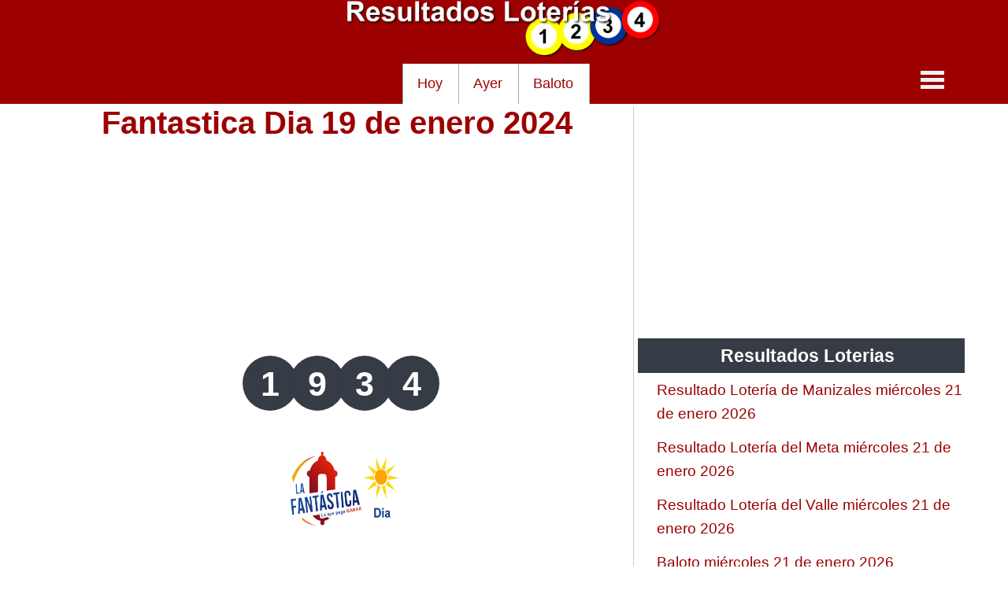

--- FILE ---
content_type: text/html; charset=utf-8
request_url: https://resultadosloterias.com.co/fantastica-dia-19-de-enero-2024
body_size: 4191
content:
<!doctype html>
<html lang="es">
<head>
  <!-- Codificación y viewport -->
  <meta charset="utf-8">
  <meta name="viewport" content="width=device-width, initial-scale=1, viewport-fit=cover">
  <meta name="color-scheme" content="light dark">
  <meta name="theme-color" content="#ffffff">

  <!-- Canonical (escapado) -->
  <link rel="canonical" href="https://resultadosloterias.com.co/fantastica-dia-19-de-enero-2024">

  <!-- Hints de red (solo si cargas GA/Ads en esta página) -->
  <link rel="preconnect" href="https://www.googletagmanager.com" crossorigin>
  <link rel="dns-prefetch" href="https://www.googletagmanager.com">
  <link rel="preconnect" href="https://www.google-analytics.com" crossorigin>
  <link rel="dns-prefetch" href="https://www.google-analytics.com">
  <link rel="preconnect" href="https://securepubads.g.doubleclick.net" crossorigin>
  <link rel="dns-prefetch" href="https://securepubads.g.doubleclick.net">

  <!-- Head de Joomla (meta OG, title, canonical propio si existe, etc.) -->
  <meta http-equiv="content-type" content="text/html; charset=utf-8" />
	<meta name="robots" content="max-snippet:-1, max-image-preview:large, max-video-preview:-1" />
	<meta name="generator" content="Joomla! - Open Source Content Management" />
	<title>Fantastica Dia 19 de enero 2024 | Resultados Loterias de Colombia</title>
	<link href="/templates/atomic/favicon.ico" rel="shortcut icon" type="image/vnd.microsoft.icon" />
	<!-- Start: Datos Estructurados de Google -->
			
<script type="application/ld+json" data-type="gsd">
{
    "@context": "https://schema.org",
    "@type": "BreadcrumbList",
    "itemListElement": [
        {
            "@type": "ListItem",
            "position": 1,
            "name": "Inicio",
            "item": "https://resultadosloterias.com.co/"
        },
        {
            "@type": "ListItem",
            "position": 2,
            "name": "Fantastica Dia",
            "item": "https://resultadosloterias.com.co/fantastica-dia"
        },
        {
            "@type": "ListItem",
            "position": 3,
            "name": "Fantastica Dia 19 de enero 2024",
            "item": "https://resultadosloterias.com.co/fantastica-dia-19-de-enero-2024"
        }
    ]
}
</script>

<script type="application/ld+json" data-type="gsd">
{
    "@context": "https://schema.org",
    "@type": "Article",
    "mainEntityOfPage": {
        "@type": "WebPage",
        "@id": "https://resultadosloterias.com.co/fantastica-dia-19-de-enero-2024"
    },
    "headline": "Fantastica Dia 19 de enero 2024",
    "description": "Fantastica Dia 19 de enero 2024",
    "image": {
        "@type": "ImageObject",
        "url": "https://resultadosloterias.com.co/images/fantastica-dia.jpg"
    },
    "publisher": {
        "@type": "Organization",
        "name": "Resultados Loterias de Colombia",
        "logo": {
            "@type": "ImageObject",
            "url": "https://resultadosloterias.com.co/"
        }
    },
    "author": {
        "@type": "Person",
        "name": "Resultados",
        "url": "https://resultadosloterias.com.co/fantastica-dia-19-de-enero-2024"
    },
    "datePublished": "2024-01-19T03:00:00-05:00",
    "dateCreated": "2024-01-19T03:00:00-05:00",
    "dateModified": "2024-01-19T03:00:00-05:00"
}
</script>
			<!-- End: Datos Estructurados de Google -->


  <!-- CSS del template: preload + cache busting -->
    <link rel="preload" href="/templates/atomic/css/template.css?v=1715555271" as="style">
  <link rel="stylesheet" href="/templates/atomic/css/template.css?v=1715555271" type="text/css">

  <!-- Estilos rápidos (mejor mantenerlos mínimos) -->
  <style>
    .modal-contenido{padding-bottom:25px}
          #content-shift{width:64%;float:left}
      @media (max-width:850px){
        #content-shift{width:99%}
        #contentright{width:99%}
      }
      </style>
<script async src="https://pagead2.googlesyndication.com/pagead/js/adsbygoogle.js?client=ca-pub-6824942794620387"
     crossorigin="anonymous"></script>
  <!-- Módulos adicionales en <head> (si los usas) -->
  <!-- Google tag (gtag.js) -->
  <script async src="https://www.googletagmanager.com/gtag/js?id=G-K466V6V4KF"></script>
  <script>
    window.dataLayer = window.dataLayer || [];
    function gtag(){dataLayer.push(arguments);}
    gtag('js', new Date());
    gtag('config', 'G-K466V6V4KF');
  </script>





	</head>
<body id="page" class="yoopage">

<div id="page-header" >
<div class="module "  >


	<div class="div_logo"><a href="/" title="Resultados Loterías Colombia"><img alt="Resultados Loterías Colombia" class="logo" src="/images/resultados-loterias-com-co.png" title="Resultados Loterías Colombia"></a></div>
</div><div class="module _menu"  >


	<nav id="navigation">

<div class="menu menu-dropdown">
<div class="item1"><a title="Loterías de Hoy" href="/hoy">Hoy</a></div>
<div class="item2"><a title="Loterías de Ayer" href="/ayer">Ayer</a></div>
<div class="item3"><a title="Baloto" href="/baloto">Baloto</a></div>
</div>

            <div class="control-menu">
                <a href="#navigation" class="open"><span>MENU</span></a>
                <a href="#" class="close"><span>CERRAR</span></a>
 </div>

		
     
<ul class="nav-items">
	<li id="baloto">
		<a href="/baloto" title="Baloto"><span>Baloto</span></a></li>
	<li id="cundinamarca">
		<a href="/loteria-de-cundinamarca" title="Lotería de Cundinamarca"><span>Lotería de Cundinamarca</span></a></li>
	<li id="tolima">
		<a href="/loteria-del-tolima" title="Lotería del Tolima"><span>Lotería del Tolima</span></a></li>
	<li id="cruz-roja">
		<a href="/loteria-de-la-cruz-roja" title="Lotería de la Cruz Roja"><span>Lotería de la Cruz Roja</span></a></li>
	<li id="huila">
		<a href="/loteria-del-huila" title="Lotería del Huila"><span>Lotería del Huila</span></a></li>
	<li id="valle">
		<a href="/loteria-del-valle" title="Lotería del Valle"><span>Lotería del Valle</span></a></li>
	<li id="meta">
		<a href="/loteria-del-meta" title="Lotería del Meta"><span>Lotería del Meta</span></a></li>
	<li id="manizales">
		<a href="/loteria-de-manizales" title="Lotería de Manizales"><span>Lotería de Manizales</span></a></li>
	<li id="quindio">
		<a href="/loteria-del-quindio" title="Lotería del Quindio"><span>Lotería del Quindio</span></a></li>
	<li id="bogota">
		<a href="/loteria-de-bogota" title="Lotería de Bogotá"><span>Lotería de Bogotá</span></a></li>
	<li id="risaralda">
		<a href="/loteria-de-risaralda" title="Lotería de Risaralda"><span>Lotería de Risaralda</span></a></li>
	<li id="medellin">
		<a href="/loteria-de-medellin" title="Lotería de Medellín"><span>Lotería de Medellín</span></a></li>
	<li id="santander">
		<a href="/loteria-de-santander" title="Lotería de Santander"><span>Lotería de Santander</span></a></li>
	<li id="cauca">
		<a href="/loteria-del-cauca" title="Lotería del Cauca"><span>Lotería del Cauca</span></a></li>
	<li id="boyaca">
		<a href="/loteria-de-boyaca" title="Lotería de Boyaca"><span>Lotería de Boyaca</span></a></li>
	<li id="extra">
		<a href="/extra-de-colombia" title="Extra de Colombia"><span>Extra de Colombia</span></a></li>

	<li>
		<a href="/antioquenita-dia" title="Antioqueñita Día"><span>Antioqueñita Día</span></a></li>
	<li>
		<a href="/antioquenita-tarde" title="Antioqueñita Tarde"><span>Antioqueñita Tarde</span></a></li>
	<li>
		<a href="/astro-sol" title="Astro Sol"><span>Astro Sol</span></a></li>
	<li>
		<a href="/astro-luna" title="Astro Luna"><span>Astro Luna</span></a></li>
	<li>
		<a href="/cafeterito-tarde" title="Cafeterito Tarde"><span>Cafeterito Tarde</span></a></li>
	<li>
		<a href="/cafeterito-noche" title="Cafeterito Noche"><span>Cafeterito Noche</span></a></li>
	<li>
		<a href="/caribena-dia" title="Caribeña Día"><span>Caribeña Día</span></a></li>
	<li>
		<a href="/caribena-noche" title="Caribeña Noche"><span>Caribeña Noche</span></a></li>
	<li>
		<a href="/chontico-dia" title="Chontico Día"><span>Chontico Día</span></a></li>
	<li>
		<a href="/chontico-noche" title="Chontico Noche"><span>Chontico Noche</span></a></li>
	<li>
		<a href="/culona-dia" title="Culona día"><span>Culona día</span></a></li>
	<li>
		<a href="/culona-noche" title="Culona noche"><span>Culona noche</span></a></li>
	<li>
		<a href="/dorado-manana" title="Dorado Mañana"><span>Dorado Mañana</span></a></li>
	<li>
		<a href="/dorado-tarde" title="Dorado Tarde"><span>Dorado Tarde</span></a></li>
	<li>
		<a href="/dorado-noche" title="Dorado Noche"><span>Dorado Noche</span></a></li>
	<li>
		<a href="/fantastica-dia" title="Fantástica Día"><span>Fantástica Día</span></a></li>
	<li>
		<a href="/fantastica-noche" title="Fantástica Noche"><span>Fantástica Noche</span></a></li>
	<li>
		<a href="/motilon-tarde" title="Motilon Tarde"><span>Motilon Tarde</span></a></li>
	<li>
		<a href="/motilon-noche" title="Motilon Noche"><span>Motilon Noche</span></a></li>
	<li>
		<a href="/paisita-dia" title="Paisita Día"><span>Paisita Día</span></a></li>
	<li>
		<a href="/paisita-noche" title="Paisita Noche"><span>Paisita Noche</span></a></li>
	<li>
		<a href="/paisita-3" title="Paisita 3"><span>Paisita 3</span></a></li>
	<li>
		<a href="/pick-3-dia" title="Pick 3 Día"><span>Pick 3 Día</span></a></li>
	<li>
		<a href="/pick-3-noche" title="Pick 3 Noche"><span>Pick 3 Noche</span></a></li>
	<li>
		<a href="/pick-4-dia" title="Pick 4 Día"><span>Pick 4 Día</span></a></li>
	<li>
		<a href="/pick-4-noche" title="Pick 4 Noche"><span>Pick 4 Noche</span></a></li>
	<li>
		<a href="/pijao-de-oro" title="Pijao de Oro"><span>Pijao de Oro</span></a></li>
	<li>
		<a href="/saman" title="Saman de la suerte"><span>Saman de la suerte</span></a></li>
	<li>
		<a href="/sinuano-dia" title="Sinuano Día"><span>Sinuano Día</span></a></li>
	<li>
		<a href="/sinuano-noche" title="Sinuano Noche"><span>Sinuano Noche</span></a></li>
	<li>
		<a href="/super-chontico-noche" title="Super Chontico Noche"><span>Super Chontico Noche</span></a></li>

		
		
		
</ul>



</nav>
</div>
</div>
<div id="page-body">
<div id="message"><div id="system-message-container">
	</div>
</div>
<div id="content-shift">

<div class="article">
	<h1>
			Fantastica Dia 19 de enero 2024		</h1>




<div class="pub_superior"><ins class="adsbygoogle"
     style="display:block"
     data-ad-client="ca-pub-6824942794620387"
     data-ad-slot="3736651489"
     data-ad-format="auto"
     data-full-width-responsive="true"></ins>
<script>
     (adsbygoogle = window.adsbygoogle || []).push({});
</script>
</div><div class="article-info">

</div>



<div class="ultimo_resultado">
                <span class="redondo premio1">1</span><span class="redondo premio1">9</span><span class="redondo premio1">3</span><span class="redondo premio1">4</span>
            </div><div class="imagen_categoria">
	<img title="Fantastica Día" src="/images/fantastica-dia.jpg" alt="Fantastica Día" width="300px" height="200px" /></div><div class="pub_medio"><ins class="adsbygoogle"
     style="display:block"
     data-ad-client="ca-pub-6824942794620387"
     data-ad-slot="3736651489"
     data-ad-format="auto"
     data-full-width-responsive="true"></ins>
<script>
     (adsbygoogle = window.adsbygoogle || []).push({});
</script>
</div><h2>¿Qué número cayó en Fantastica Día el viernes 19 de enero de 2024?</h2><br>
Luego del sorteo número 4913 del <a href="/fantastica-dia" title="Fantastica Día">Fantastica Día</a> que se llevo acabo en la tarde del viernes 19 de enero de 2024 a las 1:00pm por TeleCaribe, <strong>el número ganador de Fantastica Día fue: 1934</strong>.<br><br>
#FantasticaDía #ResultadosLoterias #LoteriasdeHoy<br><br><strong>Resultados chance</strong>
	<br /><br />
	Primeras tres cifras: 193<br />
	Ultimas tres cifras: 934<br />
	Ultimas dos cifras: 34<br />
	Ultima cifra: 4<br />
	<br />
	En esta página nos esforzamos por traerte los resultados de Fantastica Día correctos, sin embargo no estamos exentos de algún error humano por lo que recomendamos verificar con su casa de apuestas antes de cobrar un premio o destruir un chance jugado.<br />
 <br /><strong>Resultado anterior</strong><br><br>El resultado anterior de Fantastica Día jugado el jueves 18 de enero de 2024 fue: 8193.<br><h2>Últimos resultados Fantastica Día</h2></br>
<div class="div_tabla">  
  <table id="resultados" class="tabla_resultados">
  <thead>
      <tr class="tabla_encabezado">
    <th>Fecha</th>
    <th>Sorteo</th>
      <th>Resultado</th>
       </tr>
    </thead>
	<tbody>
  
  <tr>
    <td>Jueves 18 Enero 2024</td>
    <td>4911</td>
    <td>8193</td>
  </tr><tr>
    <td>Miércoles 17 Enero 2024</td>
    <td>4909</td>
    <td>7636</td>
  </tr><tr>
    <td>Martes 16 Enero 2024</td>
    <td>4907</td>
    <td>4177</td>
  </tr><tr>
    <td>Lunes 15 Enero 2024</td>
    <td>4905</td>
    <td>7649</td>
  </tr><tr>
    <td>Sábado 13 Enero 2024</td>
    <td>4902</td>
    <td>3393</td>
  </tr><tr>
    <td>Viernes 12 Enero 2024</td>
    <td>4900</td>
    <td>2217</td>
  </tr><tr>
    <td>Jueves 11 Enero 2024</td>
    <td>4898</td>
    <td>2640</td>
  </tr><tr>
    <td>Miércoles 10 Enero 2024</td>
    <td>4896</td>
    <td>8213</td>
  </tr><tr>
    <td>Martes 9 Enero 2024</td>
    <td>4894</td>
    <td>6024</td>
  </tr><tr>
    <td>Sábado 6 Enero 2024</td>
    <td>4890</td>
    <td>1809</td>
  </tr></tbody></table></div> 
	
<div class="related-articles"><h3>Resultados recientes</h3><ul><li><a title="Fantastica Dia miércoles 21 de enero 2026" href="/fantastica-dia-21-de-enero-2026"><span>Fantastica Dia miércoles 21 de enero 2026</span></a></li><li><a title="Fantastica Dia martes 20 de enero 2026" href="/fantastica-dia-20-de-enero-2026"><span>Fantastica Dia martes 20 de enero 2026</span></a></li><li><a title="Fantastica Dia lunes 19 de enero 2026" href="/fantastica-dia-19-de-enero-2026"><span>Fantastica Dia lunes 19 de enero 2026</span></a></li><li><a title="Fantastica Dia sábado 17 de enero del 2026" href="/fantastica-dia-17-de-enero-del-2026"><span>Fantastica Dia sábado 17 de enero del 2026</span></a></li><li><a title="Fantastica Dia viernes 16 de enero del 2026" href="/fantastica-dia-16-de-enero-del-2026"><span>Fantastica Dia viernes 16 de enero del 2026</span></a></li><li><a title="Fantastica Dia jueves 15 de enero 2026" href="/fantastica-dia-15-de-enero-2026"><span>Fantastica Dia jueves 15 de enero 2026</span></a></li></ul></div></div>
</div>
<div id="contentright">

<div class="module "  >


	<ins class="adsbygoogle"
     style="display:block"
     data-ad-client="ca-pub-6824942794620387"
     data-ad-slot="3736651489"
     data-ad-format="auto"
     data-full-width-responsive="true"></ins>
<script>
     (adsbygoogle = window.adsbygoogle || []).push({});
</script>
</div>
<div class="module "  >

			<h3>Resultados Loterias</h3>
		
<ul class="">
	<li>
		<a title="Resultado Lotería de Manizales miércoles 21 de enero 2026" href="/loteria-de-manizales-21-de-enero-2026">
			Resultado Lotería de Manizales miércoles 21 de enero 2026</a>
	</li>
	<li>
		<a title="Resultado Lotería del Meta miércoles 21 de enero 2026" href="/loteria-del-meta-21-de-enero-2026">
			Resultado Lotería del Meta miércoles 21 de enero 2026</a>
	</li>
	<li>
		<a title="Resultado Lotería del Valle miércoles 21 de enero 2026" href="/loteria-del-valle-21-de-enero-2026">
			Resultado Lotería del Valle miércoles 21 de enero 2026</a>
	</li>
	<li>
		<a title="Baloto miércoles 21 de enero 2026" href="/baloto-21-de-enero-2026">
			Baloto miércoles 21 de enero 2026</a>
	</li>
	<li>
		<a title="Resultado Lotería de la Cruz Roja martes 20 de enero 2026" href="/loteria-de-la-cruz-roja-20-de-enero-2026">
			Resultado Lotería de la Cruz Roja martes 20 de enero 2026</a>
	</li>
	<li>
		<a title="Lotería del Huila martes 20 de enero 2026" href="/loteria-del-huila-20-de-enero-2026">
			Lotería del Huila martes 20 de enero 2026</a>
	</li>
</ul>

</div>
<div class="module "  >

			<h3>Resultados Chances</h3>
		
<ul class="">
	<li>
		<a title="Sinuano Noche miércoles 21 de enero 2026" href="/sinuano-noche-21-de-enero-2026">
			Sinuano Noche miércoles 21 de enero 2026</a>
	</li>
	<li>
		<a title="Caribeña Noche miércoles 21 de enero 2026" href="/caribena-noche-21-de-enero-2026">
			Caribeña Noche miércoles 21 de enero 2026</a>
	</li>
	<li>
		<a title="Astro Luna miércoles 21 de enero 2026" href="/astro-luna-21-de-enero-2026">
			Astro Luna miércoles 21 de enero 2026</a>
	</li>
	<li>
		<a title="Motilon Noche miércoles 21 de enero 2026" href="/motilon-noche-21-de-enero-2026">
			Motilon Noche miércoles 21 de enero 2026</a>
	</li>
	<li>
		<a title="Pick 3 Noche miércoles 21 de enero 2026" href="/pick-3-noche-21-de-enero-2026">
			Pick 3 Noche miércoles 21 de enero 2026</a>
	</li>
	<li>
		<a title="Pick 4 Noche miércoles 21 de enero 2026" href="/pick-4-noche-21-de-enero-2026">
			Pick 4 Noche miércoles 21 de enero 2026</a>
	</li>
	<li>
		<a title="Culona Noche miércoles 21 de enero 2026" href="/culona-noche-21-de-enero-2026">
			Culona Noche miércoles 21 de enero 2026</a>
	</li>
	<li>
		<a title="Cafeterito Noche miércoles 21 de enero 2026" href="/cafeterito-noche-21-de-enero-2026">
			Cafeterito Noche miércoles 21 de enero 2026</a>
	</li>
	<li>
		<a title="Fantastica Noche miércoles 21 de enero 2026" href="/fantastica-noche-21-de-enero-2026">
			Fantastica Noche miércoles 21 de enero 2026</a>
	</li>
	<li>
		<a title="Chontico Noche miércoles 21 de enero 2026" href="/chontico-noche-21-de-enero-2026">
			Chontico Noche miércoles 21 de enero 2026</a>
	</li>
</ul>

</div>
</div>
</div>
<div id="page-footer">
© 2026 resultadosloterias.com.co<br><div class="module "  >


	<a href="/mapa-del-sitio" rel="nofollow">Mapa del Sitio</a> | <a href="/terminos-de-uso" rel="nofollow">Términos de uso</a> 
</div>
</div>
<script defer src="https://static.cloudflareinsights.com/beacon.min.js/vcd15cbe7772f49c399c6a5babf22c1241717689176015" integrity="sha512-ZpsOmlRQV6y907TI0dKBHq9Md29nnaEIPlkf84rnaERnq6zvWvPUqr2ft8M1aS28oN72PdrCzSjY4U6VaAw1EQ==" data-cf-beacon='{"version":"2024.11.0","token":"c73a3149fce7402e884defcf9495654a","r":1,"server_timing":{"name":{"cfCacheStatus":true,"cfEdge":true,"cfExtPri":true,"cfL4":true,"cfOrigin":true,"cfSpeedBrain":true},"location_startswith":null}}' crossorigin="anonymous"></script>
</body>
</html>

--- FILE ---
content_type: text/html; charset=utf-8
request_url: https://www.google.com/recaptcha/api2/aframe
body_size: 267
content:
<!DOCTYPE HTML><html><head><meta http-equiv="content-type" content="text/html; charset=UTF-8"></head><body><script nonce="z_lEe_UbTH7EDq3Ax3YmjA">/** Anti-fraud and anti-abuse applications only. See google.com/recaptcha */ try{var clients={'sodar':'https://pagead2.googlesyndication.com/pagead/sodar?'};window.addEventListener("message",function(a){try{if(a.source===window.parent){var b=JSON.parse(a.data);var c=clients[b['id']];if(c){var d=document.createElement('img');d.src=c+b['params']+'&rc='+(localStorage.getItem("rc::a")?sessionStorage.getItem("rc::b"):"");window.document.body.appendChild(d);sessionStorage.setItem("rc::e",parseInt(sessionStorage.getItem("rc::e")||0)+1);localStorage.setItem("rc::h",'1769047788948');}}}catch(b){}});window.parent.postMessage("_grecaptcha_ready", "*");}catch(b){}</script></body></html>